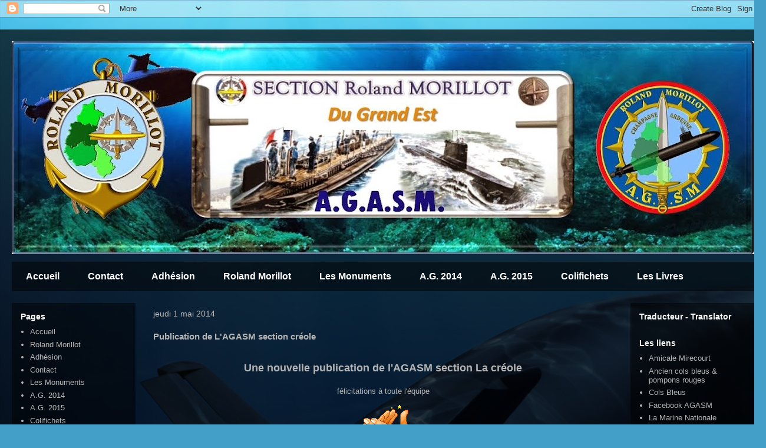

--- FILE ---
content_type: text/html; charset=UTF-8
request_url: http://agasm51.blogspot.com/2014/05/publication-de-lagasm-section-creole.html
body_size: 11954
content:
<!DOCTYPE html>
<html class='v2' dir='ltr' xmlns='http://www.w3.org/1999/xhtml' xmlns:b='http://www.google.com/2005/gml/b' xmlns:data='http://www.google.com/2005/gml/data' xmlns:expr='http://www.google.com/2005/gml/expr'>
<head>
<link href='https://www.blogger.com/static/v1/widgets/335934321-css_bundle_v2.css' rel='stylesheet' type='text/css'/>
<meta content='IE=EmulateIE7' http-equiv='X-UA-Compatible'/>
<meta content='width=1100' name='viewport'/>
<meta content='text/html; charset=UTF-8' http-equiv='Content-Type'/>
<meta content='blogger' name='generator'/>
<link href='http://agasm51.blogspot.com/favicon.ico' rel='icon' type='image/x-icon'/>
<link href='http://agasm51.blogspot.com/2014/05/publication-de-lagasm-section-creole.html' rel='canonical'/>
<link rel="alternate" type="application/atom+xml" title="A.G.A.S.M. Champagne Ardenne Section Roland Morillot - Atom" href="http://agasm51.blogspot.com/feeds/posts/default" />
<link rel="alternate" type="application/rss+xml" title="A.G.A.S.M. Champagne Ardenne Section Roland Morillot - RSS" href="http://agasm51.blogspot.com/feeds/posts/default?alt=rss" />
<link rel="service.post" type="application/atom+xml" title="A.G.A.S.M. Champagne Ardenne Section Roland Morillot - Atom" href="https://www.blogger.com/feeds/2712937485563592182/posts/default" />

<link rel="alternate" type="application/atom+xml" title="A.G.A.S.M. Champagne Ardenne Section Roland Morillot - Atom" href="http://agasm51.blogspot.com/feeds/3065090196174020466/comments/default" />
<!--Can't find substitution for tag [blog.ieCssRetrofitLinks]-->
<link href='https://blogger.googleusercontent.com/img/b/R29vZ2xl/AVvXsEh6sMywJhWVz85iJ5uRBeYydyqpBLmzOsRYQOxf3El7XUAVS0L1tqwhkT-yQstiKUAJ12R9WXky9qaLUzpB5O2phzZbvFFmyuWveKwBf0xuH24qMIcyTyqQfEnZumRyYN1NmaKPpIwmHJaA/s1600/applaudissements.gif' rel='image_src'/>
<meta content='http://agasm51.blogspot.com/2014/05/publication-de-lagasm-section-creole.html' property='og:url'/>
<meta content='Publication de L&#39;AGASM section créole' property='og:title'/>
<meta content='sous-marin, marine, AGASM' property='og:description'/>
<meta content='https://blogger.googleusercontent.com/img/b/R29vZ2xl/AVvXsEh6sMywJhWVz85iJ5uRBeYydyqpBLmzOsRYQOxf3El7XUAVS0L1tqwhkT-yQstiKUAJ12R9WXky9qaLUzpB5O2phzZbvFFmyuWveKwBf0xuH24qMIcyTyqQfEnZumRyYN1NmaKPpIwmHJaA/w1200-h630-p-k-no-nu/applaudissements.gif' property='og:image'/>
<title>A.G.A.S.M. Champagne Ardenne Section Roland Morillot: Publication de L'AGASM section créole</title>
<style id='page-skin-1' type='text/css'><!--
/*
-----------------------------------------------
Blogger Template Style
Name:     Travel
Designer: Sookhee Lee
URL:      www.plyfly.net
----------------------------------------------- */
/* Content
----------------------------------------------- */
body {
font: normal normal 13px 'Trebuchet MS',Trebuchet,sans-serif;
color: #b5b5b5;
background: #449fc8 url(http://4.bp.blogspot.com/-FgmDlNEtqFM/UVP-hzC7PYI/AAAAAAAAAFM/7heIQCETZco/s0/4233.jpg) repeat scroll top left;
}
html body .region-inner {
min-width: 0;
max-width: 100%;
width: auto;
}
a:link {
text-decoration:none;
color: #e67200;
}
a:visited {
text-decoration:none;
color: #864606;
}
a:hover {
text-decoration:underline;
color: #e67200;
}
.content-outer .content-cap-top {
height: 0;
background: transparent none repeat-x scroll top center;
}
.content-outer {
margin: 0 auto;
padding-top: 20px;
}
.content-inner {
background: transparent url(//blogblog.com/1kt/travel/bg_black_70.png) repeat scroll top left;
background-position: left -0;
background-color: transparent;
padding: 20px;
}
.main-inner .date-outer {
margin-bottom: 2em;
}
/* Header
----------------------------------------------- */
.header-inner .Header .titlewrapper,
.header-inner .Header .descriptionwrapper {
padding-left: 10px;
padding-right: 10px;
}
.Header h1 {
font: normal normal 60px 'Trebuchet MS',Trebuchet,sans-serif;
color: #ffffff;
}
.Header h1 a {
color: #ffffff;
}
.Header .description {
color: #b5b5b5;
font-size: 130%;
}
/* Tabs
----------------------------------------------- */
.tabs-inner {
margin: 1em 0 0;
padding: 0;
}
.tabs-inner .section {
margin: 0;
}
.tabs-inner .widget ul {
padding: 0;
background: transparent url(//www.blogblog.com/1kt/travel/bg_black_50.png) repeat scroll top center;
}
.tabs-inner .widget li {
border: none;
}
.tabs-inner .widget li a {
display: inline-block;
padding: 1em 1.5em;
color: #ffffff;
font: normal bold 16px 'Trebuchet MS',Trebuchet,sans-serif;
}
.tabs-inner .widget li.selected a,
.tabs-inner .widget li a:hover {
position: relative;
z-index: 1;
background: transparent url(//www.blogblog.com/1kt/travel/bg_black_50.png) repeat scroll top center;
color: #ffffff;
}
/* Headings
----------------------------------------------- */
h2 {
font: normal bold 14px 'Trebuchet MS',Trebuchet,sans-serif;
color: #ffffff;
}
.main-inner h2.date-header {
font: normal normal 14px 'Trebuchet MS',Trebuchet,sans-serif;
color: #b5b5b5;
}
.footer-inner .widget h2,
.sidebar .widget h2 {
padding-bottom: .5em;
}
/* Main
----------------------------------------------- */
.main-inner {
padding: 20px 0;
}
.main-inner .column-center-inner {
padding: 10px 0;
}
.main-inner .column-center-inner .section {
margin: 0 10px;
}
.main-inner .column-right-inner {
margin-left: 20px;
}
.main-inner .fauxcolumn-right-outer .fauxcolumn-inner {
margin-left: 20px;
background: transparent url(//www.blogblog.com/1kt/travel/bg_black_50.png) repeat scroll top left;
}
.main-inner .column-left-inner {
margin-right: 20px;
}
.main-inner .fauxcolumn-left-outer .fauxcolumn-inner {
margin-right: 20px;
background: transparent url(//www.blogblog.com/1kt/travel/bg_black_50.png) repeat scroll top left;
}
.main-inner .column-left-inner,
.main-inner .column-right-inner {
padding: 15px 0;
}
/* Posts
----------------------------------------------- */
h3.post-title {
margin-top: 20px;
}
h3.post-title a {
font: normal bold 20px 'Trebuchet MS',Trebuchet,sans-serif;
color: #ffffff;
}
h3.post-title a:hover {
text-decoration: underline;
}
.main-inner .column-center-outer {
background: transparent none repeat scroll top left;
_background-image: none;
}
.post-body {
line-height: 1.4;
position: relative;
}
.post-header {
margin: 0 0 1em;
line-height: 1.6;
}
.post-footer {
margin: .5em 0;
line-height: 1.6;
}
#blog-pager {
font-size: 140%;
}
#comments {
background: transparent url(//blogblog.com/1kt/travel/bg_black_50.png) repeat scroll top center;
padding: 15px;
}
#comments .comment-author {
padding-top: 1.5em;
}
#comments h4,
#comments .comment-author a,
#comments .comment-timestamp a {
color: #ffffff;
}
#comments .comment-author:first-child {
padding-top: 0;
border-top: none;
}
.avatar-image-container {
margin: .2em 0 0;
}
/* Comments
----------------------------------------------- */
#comments a {
color: #ffffff;
}
.comments .comments-content .icon.blog-author {
background-repeat: no-repeat;
background-image: url([data-uri]);
}
.comments .comments-content .loadmore a {
border-top: 1px solid #ffffff;
border-bottom: 1px solid #ffffff;
}
.comments .comment-thread.inline-thread {
background: transparent;
}
.comments .continue {
border-top: 2px solid #ffffff;
}
/* Widgets
----------------------------------------------- */
.sidebar .widget {
border-bottom: 2px solid transparent;
padding-bottom: 10px;
margin: 10px 0;
}
.sidebar .widget:first-child {
margin-top: 0;
}
.sidebar .widget:last-child {
border-bottom: none;
margin-bottom: 0;
padding-bottom: 0;
}
.footer-inner .widget,
.sidebar .widget {
font: normal normal 13px 'Trebuchet MS',Trebuchet,sans-serif;
color: #b5b5b5;
}
.sidebar .widget a:link {
color: #b5b5b5;
text-decoration: none;
}
.sidebar .widget a:visited {
color: #864606;
}
.sidebar .widget a:hover {
color: #b5b5b5;
text-decoration: underline;
}
.footer-inner .widget a:link {
color: #e67200;
text-decoration: none;
}
.footer-inner .widget a:visited {
color: #864606;
}
.footer-inner .widget a:hover {
color: #e67200;
text-decoration: underline;
}
.widget .zippy {
color: #ffffff;
}
.footer-inner {
background: transparent none repeat scroll top center;
}
/* Mobile
----------------------------------------------- */
body.mobile  {
background-size: 100% auto;
}
body.mobile .AdSense {
margin: 0 -10px;
}
.mobile .body-fauxcolumn-outer {
background: transparent none repeat scroll top left;
}
.mobile .footer-inner .widget a:link {
color: #b5b5b5;
text-decoration: none;
}
.mobile .footer-inner .widget a:visited {
color: #864606;
}
.mobile-post-outer a {
color: #ffffff;
}
.mobile-link-button {
background-color: #e67200;
}
.mobile-link-button a:link, .mobile-link-button a:visited {
color: #ffffff;
}
.mobile-index-contents {
color: #b5b5b5;
}
.mobile .tabs-inner .PageList .widget-content {
background: transparent url(//www.blogblog.com/1kt/travel/bg_black_50.png) repeat scroll top center;
color: #ffffff;
}
.mobile .tabs-inner .PageList .widget-content .pagelist-arrow {
border-left: 1px solid #ffffff;
}

--></style>
<style id='template-skin-1' type='text/css'><!--
body {
min-width: 1300px;
}
.content-outer, .content-fauxcolumn-outer, .region-inner {
min-width: 1300px;
max-width: 1300px;
_width: 1300px;
}
.main-inner .columns {
padding-left: 230px;
padding-right: 230px;
}
.main-inner .fauxcolumn-center-outer {
left: 230px;
right: 230px;
/* IE6 does not respect left and right together */
_width: expression(this.parentNode.offsetWidth -
parseInt("230px") -
parseInt("230px") + 'px');
}
.main-inner .fauxcolumn-left-outer {
width: 230px;
}
.main-inner .fauxcolumn-right-outer {
width: 230px;
}
.main-inner .column-left-outer {
width: 230px;
right: 100%;
margin-left: -230px;
}
.main-inner .column-right-outer {
width: 230px;
margin-right: -230px;
}
#layout {
min-width: 0;
}
#layout .content-outer {
min-width: 0;
width: 800px;
}
#layout .region-inner {
min-width: 0;
width: auto;
}
--></style>
<link href='https://www.blogger.com/dyn-css/authorization.css?targetBlogID=2712937485563592182&amp;zx=f71f619e-d9e5-46dc-ad0b-edb7e8491179' media='none' onload='if(media!=&#39;all&#39;)media=&#39;all&#39;' rel='stylesheet'/><noscript><link href='https://www.blogger.com/dyn-css/authorization.css?targetBlogID=2712937485563592182&amp;zx=f71f619e-d9e5-46dc-ad0b-edb7e8491179' rel='stylesheet'/></noscript>
<meta name='google-adsense-platform-account' content='ca-host-pub-1556223355139109'/>
<meta name='google-adsense-platform-domain' content='blogspot.com'/>

</head>
<body class='loading variant-studio'>
<div class='navbar section' id='navbar'><div class='widget Navbar' data-version='1' id='Navbar1'><script type="text/javascript">
    function setAttributeOnload(object, attribute, val) {
      if(window.addEventListener) {
        window.addEventListener('load',
          function(){ object[attribute] = val; }, false);
      } else {
        window.attachEvent('onload', function(){ object[attribute] = val; });
      }
    }
  </script>
<div id="navbar-iframe-container"></div>
<script type="text/javascript" src="https://apis.google.com/js/platform.js"></script>
<script type="text/javascript">
      gapi.load("gapi.iframes:gapi.iframes.style.bubble", function() {
        if (gapi.iframes && gapi.iframes.getContext) {
          gapi.iframes.getContext().openChild({
              url: 'https://www.blogger.com/navbar/2712937485563592182?po\x3d3065090196174020466\x26origin\x3dhttp://agasm51.blogspot.com',
              where: document.getElementById("navbar-iframe-container"),
              id: "navbar-iframe"
          });
        }
      });
    </script><script type="text/javascript">
(function() {
var script = document.createElement('script');
script.type = 'text/javascript';
script.src = '//pagead2.googlesyndication.com/pagead/js/google_top_exp.js';
var head = document.getElementsByTagName('head')[0];
if (head) {
head.appendChild(script);
}})();
</script>
</div></div>
<div class='body-fauxcolumns'>
<div class='fauxcolumn-outer body-fauxcolumn-outer'>
<div class='cap-top'>
<div class='cap-left'></div>
<div class='cap-right'></div>
</div>
<div class='fauxborder-left'>
<div class='fauxborder-right'></div>
<div class='fauxcolumn-inner'>
</div>
</div>
<div class='cap-bottom'>
<div class='cap-left'></div>
<div class='cap-right'></div>
</div>
</div>
</div>
<div class='content'>
<div class='content-fauxcolumns'>
<div class='fauxcolumn-outer content-fauxcolumn-outer'>
<div class='cap-top'>
<div class='cap-left'></div>
<div class='cap-right'></div>
</div>
<div class='fauxborder-left'>
<div class='fauxborder-right'></div>
<div class='fauxcolumn-inner'>
</div>
</div>
<div class='cap-bottom'>
<div class='cap-left'></div>
<div class='cap-right'></div>
</div>
</div>
</div>
<div class='content-outer'>
<div class='content-cap-top cap-top'>
<div class='cap-left'></div>
<div class='cap-right'></div>
</div>
<div class='fauxborder-left content-fauxborder-left'>
<div class='fauxborder-right content-fauxborder-right'></div>
<div class='content-inner'>
<header>
<center>
<div class='header-outer'>
<div class='header-cap-top cap-top'>
<div class='cap-left'></div>
<div class='cap-right'></div>
</div>
<div class='fauxborder-left header-fauxborder-left'>
<div class='fauxborder-right header-fauxborder-right'></div>
<div class='region-inner header-inner'>
<div class='header section' id='header'><div class='widget Header' data-version='1' id='Header1'>
<div id='header-inner'>
<a href='http://agasm51.blogspot.com/' style='display: block'>
<img alt='A.G.A.S.M. Champagne Ardenne Section Roland Morillot' height='361px; ' id='Header1_headerimg' src='https://blogger.googleusercontent.com/img/b/R29vZ2xl/AVvXsEhZMUGxCF4XeOisfrHLjTcv8M9rFtmLANyZBVbZEzgrnLsvTBOQyH7cxZshTIHTMc8D5jZ1M9y0z-_CyZ6cCkiEc61yOvLl6Z-hgqJq_D__V17OUjFG6Zp39RuRXPpSVPTMeYFBJaIdNWSb/s1260/banniere+3.jpg' style='display: block' width='1260px; '/>
</a>
</div>
</div></div>
</div>
</div>
<div class='header-cap-bottom cap-bottom'>
<div class='cap-left'></div>
<div class='cap-right'></div>
</div>
</div>
</center>
</header>
<div class='tabs-outer'>
<div class='tabs-cap-top cap-top'>
<div class='cap-left'></div>
<div class='cap-right'></div>
</div>
<div class='fauxborder-left tabs-fauxborder-left'>
<div class='fauxborder-right tabs-fauxborder-right'></div>
<div class='region-inner tabs-inner'>
<div class='tabs section' id='crosscol'><div class='widget PageList' data-version='1' id='PageList1'>
<h2>Pages</h2>
<div class='widget-content'>
<ul>
<li>
<a href='http://agasm51.blogspot.com/'>Accueil</a>
</li>
<li>
<a href='http://agasm51.blogspot.com/p/contact.html'>Contact</a>
</li>
<li>
<a href='http://agasm51.blogspot.com/p/cotisation.html'>Adhésion</a>
</li>
<li>
<a href='http://agasm51.blogspot.com/p/roland-morillot.html'>Roland Morillot</a>
</li>
<li>
<a href='http://agasm51.blogspot.com/p/les-monuments.html'>Les Monuments</a>
</li>
<li>
<a href='http://agasm51.blogspot.com/p/ag.html'>A.G. 2014</a>
</li>
<li>
<a href='http://agasm51.blogspot.com/p/ag-2015.html'>A.G. 2015</a>
</li>
<li>
<a href='http://agasm51.blogspot.com/p/colifichets.html'>Colifichets</a>
</li>
<li>
<a href='http://agasm51.blogspot.com/p/livres.html'>Les Livres</a>
</li>
</ul>
<div class='clear'></div>
</div>
</div></div>
<div class='tabs no-items section' id='crosscol-overflow'></div>
</div>
</div>
<div class='tabs-cap-bottom cap-bottom'>
<div class='cap-left'></div>
<div class='cap-right'></div>
</div>
</div>
<div class='main-outer'>
<div class='main-cap-top cap-top'>
<div class='cap-left'></div>
<div class='cap-right'></div>
</div>
<div class='fauxborder-left main-fauxborder-left'>
<div class='fauxborder-right main-fauxborder-right'></div>
<div class='region-inner main-inner'>
<div class='columns fauxcolumns'>
<div class='fauxcolumn-outer fauxcolumn-center-outer'>
<div class='cap-top'>
<div class='cap-left'></div>
<div class='cap-right'></div>
</div>
<div class='fauxborder-left'>
<div class='fauxborder-right'></div>
<div class='fauxcolumn-inner'>
</div>
</div>
<div class='cap-bottom'>
<div class='cap-left'></div>
<div class='cap-right'></div>
</div>
</div>
<div class='fauxcolumn-outer fauxcolumn-left-outer'>
<div class='cap-top'>
<div class='cap-left'></div>
<div class='cap-right'></div>
</div>
<div class='fauxborder-left'>
<div class='fauxborder-right'></div>
<div class='fauxcolumn-inner'>
</div>
</div>
<div class='cap-bottom'>
<div class='cap-left'></div>
<div class='cap-right'></div>
</div>
</div>
<div class='fauxcolumn-outer fauxcolumn-right-outer'>
<div class='cap-top'>
<div class='cap-left'></div>
<div class='cap-right'></div>
</div>
<div class='fauxborder-left'>
<div class='fauxborder-right'></div>
<div class='fauxcolumn-inner'>
</div>
</div>
<div class='cap-bottom'>
<div class='cap-left'></div>
<div class='cap-right'></div>
</div>
</div>
<!-- corrects IE6 width calculation -->
<div class='columns-inner'>
<div class='column-center-outer'>
<div class='column-center-inner'>
<div class='main section' id='main'><div class='widget Blog' data-version='1' id='Blog1'>
<div class='blog-posts hfeed'>

          <div class="date-outer">
        
<h2 class='date-header'><span>jeudi 1 mai 2014</span></h2>

          <div class="date-posts">
        
<div class='post-outer'>
<div class='post hentry' itemprop='blogPost' itemscope='itemscope' itemtype='http://schema.org/BlogPosting'>
<meta content='https://blogger.googleusercontent.com/img/b/R29vZ2xl/AVvXsEh6sMywJhWVz85iJ5uRBeYydyqpBLmzOsRYQOxf3El7XUAVS0L1tqwhkT-yQstiKUAJ12R9WXky9qaLUzpB5O2phzZbvFFmyuWveKwBf0xuH24qMIcyTyqQfEnZumRyYN1NmaKPpIwmHJaA/s1600/applaudissements.gif' itemprop='image_url'/>
<meta content='2712937485563592182' itemprop='blogId'/>
<meta content='3065090196174020466' itemprop='postId'/>
<a name='3065090196174020466'></a>
<h3 class='post-title entry-title' itemprop='name'>
Publication de L'AGASM section créole
</h3>
<div class='post-header'>
<div class='post-header-line-1'></div>
</div>
<div class='post-body entry-content' id='post-body-3065090196174020466' itemprop='description articleBody'>
<br />
<div style="text-align: center;">
<b><span style="font-size: large;">Une nouvelle publication de l'AGASM section La créole</span></b></div>
<div style="text-align: center;">
<br /></div>
<div style="text-align: center;">
félicitations à toute l'équipe<br />
<div class="separator" style="clear: both; text-align: center;">
<a href="https://blogger.googleusercontent.com/img/b/R29vZ2xl/AVvXsEh6sMywJhWVz85iJ5uRBeYydyqpBLmzOsRYQOxf3El7XUAVS0L1tqwhkT-yQstiKUAJ12R9WXky9qaLUzpB5O2phzZbvFFmyuWveKwBf0xuH24qMIcyTyqQfEnZumRyYN1NmaKPpIwmHJaA/s1600/applaudissements.gif" imageanchor="1" style="margin-left: 1em; margin-right: 1em;"><img border="0" src="https://blogger.googleusercontent.com/img/b/R29vZ2xl/AVvXsEh6sMywJhWVz85iJ5uRBeYydyqpBLmzOsRYQOxf3El7XUAVS0L1tqwhkT-yQstiKUAJ12R9WXky9qaLUzpB5O2phzZbvFFmyuWveKwBf0xuH24qMIcyTyqQfEnZumRyYN1NmaKPpIwmHJaA/s1600/applaudissements.gif" /></a></div>
<br /></div>
<br />
<div class="separator" style="clear: both; text-align: center;">
<a href="https://drive.google.com/file/d/0BydoUDIhcpKNUTZxWGQwVmR6Q3M/edit?usp=sharing"><img border="0" height="227" src="https://blogger.googleusercontent.com/img/b/R29vZ2xl/AVvXsEjRj2I4xEWEdw23-wKDsknI_fv0UbYxEbED4d4Pufv-rPdgCruJeE6RJKKtTUhfEZI9tHtCrmjAxzvtG2b8fRKmI2Rjn4PP7gTBZmp65zK6_Z2knKxEpPfSTziqfXuG5_zX0BQ9vsKKXHaG/s1600/Cr%C3%A9ole.jpg" width="320" /></a></div>
<div class="separator" style="clear: both; text-align: center;">
<br /></div>
<div class="separator" style="clear: both; text-align: center;">
cliquez sur l'image pour accéder au contenu</div>
<div class="separator" style="clear: both; text-align: center;">
et bonne lecture&nbsp;</div>
<br />
<div style='clear: both;'></div>
</div>
<div class='post-footer'>
<div class='post-footer-line post-footer-line-1'><span class='post-author vcard'>
Publié par
<span class='fn' itemprop='author' itemscope='itemscope' itemtype='http://schema.org/Person'>
<meta content='https://www.blogger.com/profile/05827988649927914910' itemprop='url'/>
<a href='https://www.blogger.com/profile/05827988649927914910' rel='author' title='author profile'>
<span itemprop='name'>Unknown</span>
</a>
</span>
</span>
<span class='post-timestamp'>
à
<meta content='http://agasm51.blogspot.com/2014/05/publication-de-lagasm-section-creole.html' itemprop='url'/>
<a class='timestamp-link' href='http://agasm51.blogspot.com/2014/05/publication-de-lagasm-section-creole.html' rel='bookmark' title='permanent link'><abbr class='published' itemprop='datePublished' title='2014-05-01T13:33:00+02:00'>5/01/2014 01:33:00 PM</abbr></a>
</span>
<span class='post-comment-link'>
</span>
<span class='post-icons'>
<span class='item-control blog-admin pid-993816524'>
<a href='https://www.blogger.com/post-edit.g?blogID=2712937485563592182&postID=3065090196174020466&from=pencil' title='Modifier l&#39;article'>
<img alt='' class='icon-action' height='18' src='https://resources.blogblog.com/img/icon18_edit_allbkg.gif' width='18'/>
</a>
</span>
</span>
<div class='post-share-buttons goog-inline-block'>
<a class='goog-inline-block share-button sb-email' href='https://www.blogger.com/share-post.g?blogID=2712937485563592182&postID=3065090196174020466&target=email' target='_blank' title='Envoyer par e-mail'><span class='share-button-link-text'>Envoyer par e-mail</span></a><a class='goog-inline-block share-button sb-blog' href='https://www.blogger.com/share-post.g?blogID=2712937485563592182&postID=3065090196174020466&target=blog' onclick='window.open(this.href, "_blank", "height=270,width=475"); return false;' target='_blank' title='BlogThis!'><span class='share-button-link-text'>BlogThis!</span></a><a class='goog-inline-block share-button sb-twitter' href='https://www.blogger.com/share-post.g?blogID=2712937485563592182&postID=3065090196174020466&target=twitter' target='_blank' title='Partager sur X'><span class='share-button-link-text'>Partager sur X</span></a><a class='goog-inline-block share-button sb-facebook' href='https://www.blogger.com/share-post.g?blogID=2712937485563592182&postID=3065090196174020466&target=facebook' onclick='window.open(this.href, "_blank", "height=430,width=640"); return false;' target='_blank' title='Partager sur Facebook'><span class='share-button-link-text'>Partager sur Facebook</span></a><a class='goog-inline-block share-button sb-pinterest' href='https://www.blogger.com/share-post.g?blogID=2712937485563592182&postID=3065090196174020466&target=pinterest' target='_blank' title='Partager sur Pinterest'><span class='share-button-link-text'>Partager sur Pinterest</span></a>
</div>
</div>
<div class='post-footer-line post-footer-line-2'><span class='post-labels'>
</span>
</div>
<div class='post-footer-line post-footer-line-3'><span class='post-location'>
</span>
</div>
</div>
</div>
<div class='comments' id='comments'>
<a name='comments'></a>
<h4>Aucun commentaire:</h4>
<div id='Blog1_comments-block-wrapper'>
<dl class='avatar-comment-indent' id='comments-block'>
</dl>
</div>
<p class='comment-footer'>
<div class='comment-form'>
<a name='comment-form'></a>
<h4 id='comment-post-message'>Enregistrer un commentaire</h4>
<p>
</p>
<a href='https://www.blogger.com/comment/frame/2712937485563592182?po=3065090196174020466&hl=fr&saa=85391&origin=http://agasm51.blogspot.com' id='comment-editor-src'></a>
<iframe allowtransparency='true' class='blogger-iframe-colorize blogger-comment-from-post' frameborder='0' height='410px' id='comment-editor' name='comment-editor' src='' width='100%'></iframe>
<script src='https://www.blogger.com/static/v1/jsbin/2830521187-comment_from_post_iframe.js' type='text/javascript'></script>
<script type='text/javascript'>
      BLOG_CMT_createIframe('https://www.blogger.com/rpc_relay.html');
    </script>
</div>
</p>
</div>
</div>

        </div></div>
      
</div>
<div class='blog-pager' id='blog-pager'>
<span id='blog-pager-newer-link'>
<a class='blog-pager-newer-link' href='http://agasm51.blogspot.com/2014/05/passation-de-commandement.html' id='Blog1_blog-pager-newer-link' title='Article plus récent'>Article plus récent</a>
</span>
<span id='blog-pager-older-link'>
<a class='blog-pager-older-link' href='http://agasm51.blogspot.com/2014/04/un-nouveau-site-en-haute-marne-langres.html' id='Blog1_blog-pager-older-link' title='Article plus ancien'>Article plus ancien</a>
</span>
<a class='home-link' href='http://agasm51.blogspot.com/'>Accueil</a>
</div>
<div class='clear'></div>
<div class='post-feeds'>
<div class='feed-links'>
Inscription à :
<a class='feed-link' href='http://agasm51.blogspot.com/feeds/3065090196174020466/comments/default' target='_blank' type='application/atom+xml'>Publier les commentaires (Atom)</a>
</div>
</div>
</div></div>
</div>
</div>
<div class='column-left-outer'>
<div class='column-left-inner'>
<aside>
<div class='sidebar section' id='sidebar-left-1'><div class='widget PageList' data-version='1' id='PageList2'>
<h2>Pages</h2>
<div class='widget-content'>
<ul>
<li>
<a href='http://agasm51.blogspot.com/'>Accueil</a>
</li>
<li>
<a href='http://agasm51.blogspot.com/p/roland-morillot.html'>Roland Morillot</a>
</li>
<li>
<a href='http://agasm51.blogspot.com/p/cotisation.html'>Adhésion</a>
</li>
<li>
<a href='http://agasm51.blogspot.com/p/contact.html'>Contact</a>
</li>
<li>
<a href='http://agasm51.blogspot.com/p/les-monuments.html'>Les Monuments</a>
</li>
<li>
<a href='http://agasm51.blogspot.com/p/ag.html'>A.G. 2014</a>
</li>
<li>
<a href='http://agasm51.blogspot.com/p/ag-2015.html'>A.G. 2015</a>
</li>
<li>
<a href='http://agasm51.blogspot.com/p/colifichets.html'>Colifichets</a>
</li>
<li>
<a href='http://agasm51.blogspot.com/p/livres.html'>Les Livres</a>
</li>
</ul>
<div class='clear'></div>
</div>
</div><div class='widget Followers' data-version='1' id='Followers1'>
<h2 class='title'>Membres</h2>
<div class='widget-content'>
<div id='Followers1-wrapper'>
<div style='margin-right:2px;'>
<div><script type="text/javascript" src="https://apis.google.com/js/platform.js"></script>
<div id="followers-iframe-container"></div>
<script type="text/javascript">
    window.followersIframe = null;
    function followersIframeOpen(url) {
      gapi.load("gapi.iframes", function() {
        if (gapi.iframes && gapi.iframes.getContext) {
          window.followersIframe = gapi.iframes.getContext().openChild({
            url: url,
            where: document.getElementById("followers-iframe-container"),
            messageHandlersFilter: gapi.iframes.CROSS_ORIGIN_IFRAMES_FILTER,
            messageHandlers: {
              '_ready': function(obj) {
                window.followersIframe.getIframeEl().height = obj.height;
              },
              'reset': function() {
                window.followersIframe.close();
                followersIframeOpen("https://www.blogger.com/followers/frame/2712937485563592182?colors\x3dCgt0cmFuc3BhcmVudBILdHJhbnNwYXJlbnQaByNiNWI1YjUiByNlNjcyMDAqC3RyYW5zcGFyZW50MgcjZmZmZmZmOgcjYjViNWI1QgcjZTY3MjAwSgcjZmZmZmZmUgcjZTY3MjAwWgt0cmFuc3BhcmVudA%3D%3D\x26pageSize\x3d21\x26hl\x3dfr\x26origin\x3dhttp://agasm51.blogspot.com");
              },
              'open': function(url) {
                window.followersIframe.close();
                followersIframeOpen(url);
              }
            }
          });
        }
      });
    }
    followersIframeOpen("https://www.blogger.com/followers/frame/2712937485563592182?colors\x3dCgt0cmFuc3BhcmVudBILdHJhbnNwYXJlbnQaByNiNWI1YjUiByNlNjcyMDAqC3RyYW5zcGFyZW50MgcjZmZmZmZmOgcjYjViNWI1QgcjZTY3MjAwSgcjZmZmZmZmUgcjZTY3MjAwWgt0cmFuc3BhcmVudA%3D%3D\x26pageSize\x3d21\x26hl\x3dfr\x26origin\x3dhttp://agasm51.blogspot.com");
  </script></div>
</div>
</div>
<div class='clear'></div>
</div>
</div><div class='widget HTML' data-version='1' id='HTML1'>
<h2 class='title'>animation sonar</h2>
<div class='widget-content'>
<object width="180" height="150"><param name="movie" value="http://www.youtube.com/v/Ky1c_pF5qoc?version=3&amp;hl=fr_FR" /><param name="allowFullScreen" value="true" /><param name="allowscriptaccess" value="always" /><embed src="http://www.youtube.com/v/Ky1c_pF5qoc?version=3&amp;hl=fr_FR" type="application/x-shockwave-flash" width="180" height="150" allowscriptaccess="always" allowfullscreen="true"></embed></object>
</div>
<div class='clear'></div>
</div><div class='widget HTML' data-version='1' id='HTML4'>
<div class='widget-content'>
<center><script type="text/javascript" src="http://ja.revolvermaps.com/2/1.js?i=0w1ekh7v10c&amp;s=186&amp;m=7&amp;v=false&amp;r=false&amp;b=000000&amp;n=false&amp;c=ff0000" async="async"></script></center>
</div>
<div class='clear'></div>
</div><div class='widget TextList' data-version='1' id='TextList1'>
<h2>Les Livres</h2>
<div class='widget-content'>
<ul>
<li>encyclopédie des sous-marins français</li>
</ul>
<div class='clear'></div>
</div>
</div></div>
</aside>
</div>
</div>
<div class='column-right-outer'>
<div class='column-right-inner'>
<aside>
<div class='sidebar section' id='sidebar-right-1'><div class='widget Translate' data-version='1' id='Translate1'>
<h2 class='title'>Traducteur - Translator</h2>
<div id='google_translate_element'></div>
<script>
    function googleTranslateElementInit() {
      new google.translate.TranslateElement({
        pageLanguage: 'fr',
        autoDisplay: 'true',
        layout: google.translate.TranslateElement.InlineLayout.VERTICAL
      }, 'google_translate_element');
    }
  </script>
<script src='//translate.google.com/translate_a/element.js?cb=googleTranslateElementInit'></script>
<div class='clear'></div>
</div><div class='widget LinkList' data-version='1' id='LinkList1'>
<h2>Les liens</h2>
<div class='widget-content'>
<ul>
<li><a href='http://www.anciens-marins-mirecourt.fr/'>Amicale Mirecourt</a></li>
<li><a href='http://www.anciens-cols-bleus.net/t4704p60-agasm-le-havre-section-espadon'>Ancien cols bleus & pompons rouges</a></li>
<li><a href='http://www.colsbleus.fr/'>Cols Bleus</a></li>
<li><a href='https://www.facebook.com/agasmofficiel'>Facebook AGASM</a></li>
<li><a href='http://www.etremarin.fr/?gclid=CLTd-46PnbYCFUbKtAod9TsA6Q'>La Marine Nationale</a></li>
<li><a href='http://www.agasm.fr/#ae-image-1'>Le site de l'AGASM Nationale</a></li>
<li><a href='http://www.sous-marin-marsouin.com/'>Marsouinade Atlantique</a></li>
<li><a href='http://sous-marins613.blogspot.fr/'>S 613 ex U2518</a></li>
<li><a href='http://zone.sousmarins.free.fr/Les%20mats%20des%20sous-marins.htm'>Techniques</a></li>
</ul>
<div class='clear'></div>
</div>
</div><div class='widget LinkList' data-version='1' id='LinkList3'>
<h2>Culturel</h2>
<div class='widget-content'>
<ul>
<li><a href='http://chemindeleau.com'>Chemin de l'eau</a></li>
<li><a href='http://remp-arts.net'>Remp'Arts</a></li>
</ul>
<div class='clear'></div>
</div>
</div><div class='widget Label' data-version='1' id='Label1'>
<h2>Libellés</h2>
<div class='widget-content cloud-label-widget-content'>
<span class='label-size label-size-2'>
<a dir='ltr' href='http://agasm51.blogspot.com/search/label/Information'>Information</a>
<span class='label-count' dir='ltr'>(2)</span>
</span>
<span class='label-size label-size-2'>
<a dir='ltr' href='http://agasm51.blogspot.com/search/label/Les%20programmes'>Les programmes</a>
<span class='label-count' dir='ltr'>(2)</span>
</span>
<div class='clear'></div>
</div>
</div><div class='widget LinkList' data-version='1' id='LinkList2'>
<h2>Les Dossiers</h2>
<div class='widget-content'>
<ul>
<li><a href='https://docs.google.com/file/d/0BzwtzoCcP8hkc3Z1UGxHazFUU2M/edit?usp=sharing'>Tous unis</a></li>
</ul>
<div class='clear'></div>
</div>
</div><div class='widget Image' data-version='1' id='Image2'>
<h2>Nos armes</h2>
<div class='widget-content'>
<img alt='Nos armes' height='177' id='Image2_img' src='https://blogger.googleusercontent.com/img/b/R29vZ2xl/AVvXsEhZbZFCtI9XVsHZUCsKj7-8yHXmSY1yRJK4OjJUhGEzHmGxOrYjheahrDs4nr291vtUt7a_uNX5ZjbtRogkXNBM2_SDvNhS7RsD9DxjjhGe_l5Xd5KpqBVUa95vMqEb91FN8VYeA380tQXv/s1600/agasm_10.gif' width='180'/>
<br/>
</div>
<div class='clear'></div>
</div><div class='widget BlogArchive' data-version='1' id='BlogArchive1'>
<h2>Archives du blog</h2>
<div class='widget-content'>
<div id='ArchiveList'>
<div id='BlogArchive1_ArchiveList'>
<ul class='hierarchy'>
<li class='archivedate collapsed'>
<a class='toggle' href='javascript:void(0)'>
<span class='zippy'>

        &#9658;&#160;
      
</span>
</a>
<a class='post-count-link' href='http://agasm51.blogspot.com/2015/'>
2015
</a>
<span class='post-count' dir='ltr'>(3)</span>
<ul class='hierarchy'>
<li class='archivedate collapsed'>
<a class='toggle' href='javascript:void(0)'>
<span class='zippy'>

        &#9658;&#160;
      
</span>
</a>
<a class='post-count-link' href='http://agasm51.blogspot.com/2015/10/'>
octobre
</a>
<span class='post-count' dir='ltr'>(1)</span>
</li>
</ul>
<ul class='hierarchy'>
<li class='archivedate collapsed'>
<a class='toggle' href='javascript:void(0)'>
<span class='zippy'>

        &#9658;&#160;
      
</span>
</a>
<a class='post-count-link' href='http://agasm51.blogspot.com/2015/05/'>
mai
</a>
<span class='post-count' dir='ltr'>(1)</span>
</li>
</ul>
<ul class='hierarchy'>
<li class='archivedate collapsed'>
<a class='toggle' href='javascript:void(0)'>
<span class='zippy'>

        &#9658;&#160;
      
</span>
</a>
<a class='post-count-link' href='http://agasm51.blogspot.com/2015/04/'>
avril
</a>
<span class='post-count' dir='ltr'>(1)</span>
</li>
</ul>
</li>
</ul>
<ul class='hierarchy'>
<li class='archivedate expanded'>
<a class='toggle' href='javascript:void(0)'>
<span class='zippy toggle-open'>

        &#9660;&#160;
      
</span>
</a>
<a class='post-count-link' href='http://agasm51.blogspot.com/2014/'>
2014
</a>
<span class='post-count' dir='ltr'>(8)</span>
<ul class='hierarchy'>
<li class='archivedate collapsed'>
<a class='toggle' href='javascript:void(0)'>
<span class='zippy'>

        &#9658;&#160;
      
</span>
</a>
<a class='post-count-link' href='http://agasm51.blogspot.com/2014/09/'>
septembre
</a>
<span class='post-count' dir='ltr'>(1)</span>
</li>
</ul>
<ul class='hierarchy'>
<li class='archivedate collapsed'>
<a class='toggle' href='javascript:void(0)'>
<span class='zippy'>

        &#9658;&#160;
      
</span>
</a>
<a class='post-count-link' href='http://agasm51.blogspot.com/2014/08/'>
août
</a>
<span class='post-count' dir='ltr'>(1)</span>
</li>
</ul>
<ul class='hierarchy'>
<li class='archivedate expanded'>
<a class='toggle' href='javascript:void(0)'>
<span class='zippy toggle-open'>

        &#9660;&#160;
      
</span>
</a>
<a class='post-count-link' href='http://agasm51.blogspot.com/2014/05/'>
mai
</a>
<span class='post-count' dir='ltr'>(4)</span>
<ul class='posts'>
<li><a href='http://agasm51.blogspot.com/2014/05/nouveau-sous-marin-russe-en-phase-de.html'>Nouveau sous-marin Russe en phase de tests</a></li>
<li><a href='http://agasm51.blogspot.com/2014/05/un-article-bien-fait-par-henry-denis.html'>Un article bien fait par Henry Denis</a></li>
<li><a href='http://agasm51.blogspot.com/2014/05/passation-de-commandement.html'>Passation de commandement</a></li>
<li><a href='http://agasm51.blogspot.com/2014/05/publication-de-lagasm-section-creole.html'>Publication de L&#39;AGASM section créole</a></li>
</ul>
</li>
</ul>
<ul class='hierarchy'>
<li class='archivedate collapsed'>
<a class='toggle' href='javascript:void(0)'>
<span class='zippy'>

        &#9658;&#160;
      
</span>
</a>
<a class='post-count-link' href='http://agasm51.blogspot.com/2014/04/'>
avril
</a>
<span class='post-count' dir='ltr'>(1)</span>
</li>
</ul>
<ul class='hierarchy'>
<li class='archivedate collapsed'>
<a class='toggle' href='javascript:void(0)'>
<span class='zippy'>

        &#9658;&#160;
      
</span>
</a>
<a class='post-count-link' href='http://agasm51.blogspot.com/2014/01/'>
janvier
</a>
<span class='post-count' dir='ltr'>(1)</span>
</li>
</ul>
</li>
</ul>
<ul class='hierarchy'>
<li class='archivedate collapsed'>
<a class='toggle' href='javascript:void(0)'>
<span class='zippy'>

        &#9658;&#160;
      
</span>
</a>
<a class='post-count-link' href='http://agasm51.blogspot.com/2013/'>
2013
</a>
<span class='post-count' dir='ltr'>(7)</span>
<ul class='hierarchy'>
<li class='archivedate collapsed'>
<a class='toggle' href='javascript:void(0)'>
<span class='zippy'>

        &#9658;&#160;
      
</span>
</a>
<a class='post-count-link' href='http://agasm51.blogspot.com/2013/12/'>
décembre
</a>
<span class='post-count' dir='ltr'>(1)</span>
</li>
</ul>
<ul class='hierarchy'>
<li class='archivedate collapsed'>
<a class='toggle' href='javascript:void(0)'>
<span class='zippy'>

        &#9658;&#160;
      
</span>
</a>
<a class='post-count-link' href='http://agasm51.blogspot.com/2013/09/'>
septembre
</a>
<span class='post-count' dir='ltr'>(1)</span>
</li>
</ul>
<ul class='hierarchy'>
<li class='archivedate collapsed'>
<a class='toggle' href='javascript:void(0)'>
<span class='zippy'>

        &#9658;&#160;
      
</span>
</a>
<a class='post-count-link' href='http://agasm51.blogspot.com/2013/05/'>
mai
</a>
<span class='post-count' dir='ltr'>(1)</span>
</li>
</ul>
<ul class='hierarchy'>
<li class='archivedate collapsed'>
<a class='toggle' href='javascript:void(0)'>
<span class='zippy'>

        &#9658;&#160;
      
</span>
</a>
<a class='post-count-link' href='http://agasm51.blogspot.com/2013/04/'>
avril
</a>
<span class='post-count' dir='ltr'>(2)</span>
</li>
</ul>
<ul class='hierarchy'>
<li class='archivedate collapsed'>
<a class='toggle' href='javascript:void(0)'>
<span class='zippy'>

        &#9658;&#160;
      
</span>
</a>
<a class='post-count-link' href='http://agasm51.blogspot.com/2013/03/'>
mars
</a>
<span class='post-count' dir='ltr'>(2)</span>
</li>
</ul>
</li>
</ul>
</div>
</div>
<div class='clear'></div>
</div>
</div><div class='widget BlogSearch' data-version='1' id='BlogSearch1'>
<h2 class='title'>Rechercher dans ce blog</h2>
<div class='widget-content'>
<div id='BlogSearch1_form'>
<form action='http://agasm51.blogspot.com/search' class='gsc-search-box' target='_top'>
<table cellpadding='0' cellspacing='0' class='gsc-search-box'>
<tbody>
<tr>
<td class='gsc-input'>
<input autocomplete='off' class='gsc-input' name='q' size='10' title='search' type='text' value=''/>
</td>
<td class='gsc-search-button'>
<input class='gsc-search-button' title='search' type='submit' value='Rechercher'/>
</td>
</tr>
</tbody>
</table>
</form>
</div>
</div>
<div class='clear'></div>
</div><div class='widget Subscribe' data-version='1' id='Subscribe1'>
<div style='white-space:nowrap'>
<h2 class='title'>S&#8217;abonner à</h2>
<div class='widget-content'>
<div class='subscribe-wrapper subscribe-type-POST'>
<div class='subscribe expanded subscribe-type-POST' id='SW_READER_LIST_Subscribe1POST' style='display:none;'>
<div class='top'>
<span class='inner' onclick='return(_SW_toggleReaderList(event, "Subscribe1POST"));'>
<img class='subscribe-dropdown-arrow' src='https://resources.blogblog.com/img/widgets/arrow_dropdown.gif'/>
<img align='absmiddle' alt='' border='0' class='feed-icon' src='https://resources.blogblog.com/img/icon_feed12.png'/>
Articles
</span>
<div class='feed-reader-links'>
<a class='feed-reader-link' href='https://www.netvibes.com/subscribe.php?url=http%3A%2F%2Fagasm51.blogspot.com%2Ffeeds%2Fposts%2Fdefault' target='_blank'>
<img src='https://resources.blogblog.com/img/widgets/subscribe-netvibes.png'/>
</a>
<a class='feed-reader-link' href='https://add.my.yahoo.com/content?url=http%3A%2F%2Fagasm51.blogspot.com%2Ffeeds%2Fposts%2Fdefault' target='_blank'>
<img src='https://resources.blogblog.com/img/widgets/subscribe-yahoo.png'/>
</a>
<a class='feed-reader-link' href='http://agasm51.blogspot.com/feeds/posts/default' target='_blank'>
<img align='absmiddle' class='feed-icon' src='https://resources.blogblog.com/img/icon_feed12.png'/>
                  Atom
                </a>
</div>
</div>
<div class='bottom'></div>
</div>
<div class='subscribe' id='SW_READER_LIST_CLOSED_Subscribe1POST' onclick='return(_SW_toggleReaderList(event, "Subscribe1POST"));'>
<div class='top'>
<span class='inner'>
<img class='subscribe-dropdown-arrow' src='https://resources.blogblog.com/img/widgets/arrow_dropdown.gif'/>
<span onclick='return(_SW_toggleReaderList(event, "Subscribe1POST"));'>
<img align='absmiddle' alt='' border='0' class='feed-icon' src='https://resources.blogblog.com/img/icon_feed12.png'/>
Articles
</span>
</span>
</div>
<div class='bottom'></div>
</div>
</div>
<div class='subscribe-wrapper subscribe-type-PER_POST'>
<div class='subscribe expanded subscribe-type-PER_POST' id='SW_READER_LIST_Subscribe1PER_POST' style='display:none;'>
<div class='top'>
<span class='inner' onclick='return(_SW_toggleReaderList(event, "Subscribe1PER_POST"));'>
<img class='subscribe-dropdown-arrow' src='https://resources.blogblog.com/img/widgets/arrow_dropdown.gif'/>
<img align='absmiddle' alt='' border='0' class='feed-icon' src='https://resources.blogblog.com/img/icon_feed12.png'/>
Commentaires
</span>
<div class='feed-reader-links'>
<a class='feed-reader-link' href='https://www.netvibes.com/subscribe.php?url=http%3A%2F%2Fagasm51.blogspot.com%2Ffeeds%2F3065090196174020466%2Fcomments%2Fdefault' target='_blank'>
<img src='https://resources.blogblog.com/img/widgets/subscribe-netvibes.png'/>
</a>
<a class='feed-reader-link' href='https://add.my.yahoo.com/content?url=http%3A%2F%2Fagasm51.blogspot.com%2Ffeeds%2F3065090196174020466%2Fcomments%2Fdefault' target='_blank'>
<img src='https://resources.blogblog.com/img/widgets/subscribe-yahoo.png'/>
</a>
<a class='feed-reader-link' href='http://agasm51.blogspot.com/feeds/3065090196174020466/comments/default' target='_blank'>
<img align='absmiddle' class='feed-icon' src='https://resources.blogblog.com/img/icon_feed12.png'/>
                  Atom
                </a>
</div>
</div>
<div class='bottom'></div>
</div>
<div class='subscribe' id='SW_READER_LIST_CLOSED_Subscribe1PER_POST' onclick='return(_SW_toggleReaderList(event, "Subscribe1PER_POST"));'>
<div class='top'>
<span class='inner'>
<img class='subscribe-dropdown-arrow' src='https://resources.blogblog.com/img/widgets/arrow_dropdown.gif'/>
<span onclick='return(_SW_toggleReaderList(event, "Subscribe1PER_POST"));'>
<img align='absmiddle' alt='' border='0' class='feed-icon' src='https://resources.blogblog.com/img/icon_feed12.png'/>
Commentaires
</span>
</span>
</div>
<div class='bottom'></div>
</div>
</div>
<div style='clear:both'></div>
</div>
</div>
<div class='clear'></div>
</div><div class='widget Profile' data-version='1' id='Profile1'>
<h2>Contributeurs</h2>
<div class='widget-content'>
<ul>
<li><a class='profile-name-link g-profile' href='https://www.blogger.com/profile/02574243899322725940' style='background-image: url(//www.blogger.com/img/logo-16.png);'>Jacky Béon</a></li>
<li><a class='profile-name-link g-profile' href='https://www.blogger.com/profile/05827988649927914910' style='background-image: url(//www.blogger.com/img/logo-16.png);'>Unknown</a></li>
</ul>
<div class='clear'></div>
</div>
</div></div>
</aside>
</div>
</div>
</div>
<div style='clear: both'></div>
<!-- columns -->
</div>
<!-- main -->
</div>
</div>
<div class='main-cap-bottom cap-bottom'>
<div class='cap-left'></div>
<div class='cap-right'></div>
</div>
</div>
<footer>
<div class='footer-outer'>
<div class='footer-cap-top cap-top'>
<div class='cap-left'></div>
<div class='cap-right'></div>
</div>
<div class='fauxborder-left footer-fauxborder-left'>
<div class='fauxborder-right footer-fauxborder-right'></div>
<div class='region-inner footer-inner'>
<div class='foot no-items section' id='footer-1'></div>
<table border='0' cellpadding='0' cellspacing='0' class='section-columns columns-2'>
<tbody>
<tr>
<td class='first columns-cell'>
<div class='foot no-items section' id='footer-2-1'></div>
</td>
<td class='columns-cell'>
<div class='foot no-items section' id='footer-2-2'></div>
</td>
</tr>
</tbody>
</table>
<!-- outside of the include in order to lock Attribution widget -->
<div class='foot section' id='footer-3'><div class='widget Attribution' data-version='1' id='Attribution1'>
<div class='widget-content' style='text-align: center;'>
Jacky Beon pour l'AGASM. Thème Voyages. Fourni par <a href='https://www.blogger.com' target='_blank'>Blogger</a>.
</div>
<div class='clear'></div>
</div></div>
</div>
</div>
<div class='footer-cap-bottom cap-bottom'>
<div class='cap-left'></div>
<div class='cap-right'></div>
</div>
</div>
</footer>
<!-- content -->
</div>
</div>
<div class='content-cap-bottom cap-bottom'>
<div class='cap-left'></div>
<div class='cap-right'></div>
</div>
</div>
</div>
<script type='text/javascript'>
    window.setTimeout(function() {
        document.body.className = document.body.className.replace('loading', '');
      }, 10);
  </script>

<script type="text/javascript" src="https://www.blogger.com/static/v1/widgets/2028843038-widgets.js"></script>
<script type='text/javascript'>
window['__wavt'] = 'AOuZoY4k4UwvC-BPd0RHsW64bchVTxovPg:1768940607615';_WidgetManager._Init('//www.blogger.com/rearrange?blogID\x3d2712937485563592182','//agasm51.blogspot.com/2014/05/publication-de-lagasm-section-creole.html','2712937485563592182');
_WidgetManager._SetDataContext([{'name': 'blog', 'data': {'blogId': '2712937485563592182', 'title': 'A.G.A.S.M. Champagne Ardenne Section Roland Morillot', 'url': 'http://agasm51.blogspot.com/2014/05/publication-de-lagasm-section-creole.html', 'canonicalUrl': 'http://agasm51.blogspot.com/2014/05/publication-de-lagasm-section-creole.html', 'homepageUrl': 'http://agasm51.blogspot.com/', 'searchUrl': 'http://agasm51.blogspot.com/search', 'canonicalHomepageUrl': 'http://agasm51.blogspot.com/', 'blogspotFaviconUrl': 'http://agasm51.blogspot.com/favicon.ico', 'bloggerUrl': 'https://www.blogger.com', 'hasCustomDomain': false, 'httpsEnabled': true, 'enabledCommentProfileImages': true, 'gPlusViewType': 'FILTERED_POSTMOD', 'adultContent': false, 'analyticsAccountNumber': '', 'encoding': 'UTF-8', 'locale': 'fr', 'localeUnderscoreDelimited': 'fr', 'languageDirection': 'ltr', 'isPrivate': false, 'isMobile': false, 'isMobileRequest': false, 'mobileClass': '', 'isPrivateBlog': false, 'isDynamicViewsAvailable': true, 'feedLinks': '\x3clink rel\x3d\x22alternate\x22 type\x3d\x22application/atom+xml\x22 title\x3d\x22A.G.A.S.M. Champagne Ardenne Section Roland Morillot - Atom\x22 href\x3d\x22http://agasm51.blogspot.com/feeds/posts/default\x22 /\x3e\n\x3clink rel\x3d\x22alternate\x22 type\x3d\x22application/rss+xml\x22 title\x3d\x22A.G.A.S.M. Champagne Ardenne Section Roland Morillot - RSS\x22 href\x3d\x22http://agasm51.blogspot.com/feeds/posts/default?alt\x3drss\x22 /\x3e\n\x3clink rel\x3d\x22service.post\x22 type\x3d\x22application/atom+xml\x22 title\x3d\x22A.G.A.S.M. Champagne Ardenne Section Roland Morillot - Atom\x22 href\x3d\x22https://www.blogger.com/feeds/2712937485563592182/posts/default\x22 /\x3e\n\n\x3clink rel\x3d\x22alternate\x22 type\x3d\x22application/atom+xml\x22 title\x3d\x22A.G.A.S.M. Champagne Ardenne Section Roland Morillot - Atom\x22 href\x3d\x22http://agasm51.blogspot.com/feeds/3065090196174020466/comments/default\x22 /\x3e\n', 'meTag': '', 'adsenseHostId': 'ca-host-pub-1556223355139109', 'adsenseHasAds': false, 'adsenseAutoAds': false, 'boqCommentIframeForm': true, 'loginRedirectParam': '', 'view': '', 'dynamicViewsCommentsSrc': '//www.blogblog.com/dynamicviews/4224c15c4e7c9321/js/comments.js', 'dynamicViewsScriptSrc': '//www.blogblog.com/dynamicviews/6e0d22adcfa5abea', 'plusOneApiSrc': 'https://apis.google.com/js/platform.js', 'disableGComments': true, 'interstitialAccepted': false, 'sharing': {'platforms': [{'name': 'Obtenir le lien', 'key': 'link', 'shareMessage': 'Obtenir le lien', 'target': ''}, {'name': 'Facebook', 'key': 'facebook', 'shareMessage': 'Partager sur Facebook', 'target': 'facebook'}, {'name': 'BlogThis!', 'key': 'blogThis', 'shareMessage': 'BlogThis!', 'target': 'blog'}, {'name': 'X', 'key': 'twitter', 'shareMessage': 'Partager sur X', 'target': 'twitter'}, {'name': 'Pinterest', 'key': 'pinterest', 'shareMessage': 'Partager sur Pinterest', 'target': 'pinterest'}, {'name': 'E-mail', 'key': 'email', 'shareMessage': 'E-mail', 'target': 'email'}], 'disableGooglePlus': true, 'googlePlusShareButtonWidth': 0, 'googlePlusBootstrap': '\x3cscript type\x3d\x22text/javascript\x22\x3ewindow.___gcfg \x3d {\x27lang\x27: \x27fr\x27};\x3c/script\x3e'}, 'hasCustomJumpLinkMessage': false, 'jumpLinkMessage': 'Lire la suite', 'pageType': 'item', 'postId': '3065090196174020466', 'postImageThumbnailUrl': 'https://blogger.googleusercontent.com/img/b/R29vZ2xl/AVvXsEh6sMywJhWVz85iJ5uRBeYydyqpBLmzOsRYQOxf3El7XUAVS0L1tqwhkT-yQstiKUAJ12R9WXky9qaLUzpB5O2phzZbvFFmyuWveKwBf0xuH24qMIcyTyqQfEnZumRyYN1NmaKPpIwmHJaA/s72-c/applaudissements.gif', 'postImageUrl': 'https://blogger.googleusercontent.com/img/b/R29vZ2xl/AVvXsEh6sMywJhWVz85iJ5uRBeYydyqpBLmzOsRYQOxf3El7XUAVS0L1tqwhkT-yQstiKUAJ12R9WXky9qaLUzpB5O2phzZbvFFmyuWveKwBf0xuH24qMIcyTyqQfEnZumRyYN1NmaKPpIwmHJaA/s1600/applaudissements.gif', 'pageName': 'Publication de L\x27AGASM section cr\xe9ole', 'pageTitle': 'A.G.A.S.M. Champagne Ardenne Section Roland Morillot: Publication de L\x27AGASM section cr\xe9ole', 'metaDescription': ''}}, {'name': 'features', 'data': {}}, {'name': 'messages', 'data': {'edit': 'Modifier', 'linkCopiedToClipboard': 'Lien copi\xe9 dans le presse-papiers\xa0!', 'ok': 'OK', 'postLink': 'Publier le lien'}}, {'name': 'template', 'data': {'name': 'custom', 'localizedName': 'Personnaliser', 'isResponsive': false, 'isAlternateRendering': false, 'isCustom': true, 'variant': 'studio', 'variantId': 'studio'}}, {'name': 'view', 'data': {'classic': {'name': 'classic', 'url': '?view\x3dclassic'}, 'flipcard': {'name': 'flipcard', 'url': '?view\x3dflipcard'}, 'magazine': {'name': 'magazine', 'url': '?view\x3dmagazine'}, 'mosaic': {'name': 'mosaic', 'url': '?view\x3dmosaic'}, 'sidebar': {'name': 'sidebar', 'url': '?view\x3dsidebar'}, 'snapshot': {'name': 'snapshot', 'url': '?view\x3dsnapshot'}, 'timeslide': {'name': 'timeslide', 'url': '?view\x3dtimeslide'}, 'isMobile': false, 'title': 'Publication de L\x27AGASM section cr\xe9ole', 'description': 'sous-marin, marine, AGASM', 'featuredImage': 'https://blogger.googleusercontent.com/img/b/R29vZ2xl/AVvXsEh6sMywJhWVz85iJ5uRBeYydyqpBLmzOsRYQOxf3El7XUAVS0L1tqwhkT-yQstiKUAJ12R9WXky9qaLUzpB5O2phzZbvFFmyuWveKwBf0xuH24qMIcyTyqQfEnZumRyYN1NmaKPpIwmHJaA/s1600/applaudissements.gif', 'url': 'http://agasm51.blogspot.com/2014/05/publication-de-lagasm-section-creole.html', 'type': 'item', 'isSingleItem': true, 'isMultipleItems': false, 'isError': false, 'isPage': false, 'isPost': true, 'isHomepage': false, 'isArchive': false, 'isLabelSearch': false, 'postId': 3065090196174020466}}]);
_WidgetManager._RegisterWidget('_NavbarView', new _WidgetInfo('Navbar1', 'navbar', document.getElementById('Navbar1'), {}, 'displayModeFull'));
_WidgetManager._RegisterWidget('_HeaderView', new _WidgetInfo('Header1', 'header', document.getElementById('Header1'), {}, 'displayModeFull'));
_WidgetManager._RegisterWidget('_PageListView', new _WidgetInfo('PageList1', 'crosscol', document.getElementById('PageList1'), {'title': 'Pages', 'links': [{'isCurrentPage': false, 'href': 'http://agasm51.blogspot.com/', 'title': 'Accueil'}, {'isCurrentPage': false, 'href': 'http://agasm51.blogspot.com/p/contact.html', 'id': '5564168736459353946', 'title': 'Contact'}, {'isCurrentPage': false, 'href': 'http://agasm51.blogspot.com/p/cotisation.html', 'id': '5875903612841160758', 'title': 'Adh\xe9sion'}, {'isCurrentPage': false, 'href': 'http://agasm51.blogspot.com/p/roland-morillot.html', 'id': '325913783163059023', 'title': 'Roland Morillot'}, {'isCurrentPage': false, 'href': 'http://agasm51.blogspot.com/p/les-monuments.html', 'id': '6919879158372021865', 'title': 'Les Monuments'}, {'isCurrentPage': false, 'href': 'http://agasm51.blogspot.com/p/ag.html', 'id': '1264554091651546711', 'title': 'A.G. 2014'}, {'isCurrentPage': false, 'href': 'http://agasm51.blogspot.com/p/ag-2015.html', 'id': '6315261138488635007', 'title': 'A.G. 2015'}, {'isCurrentPage': false, 'href': 'http://agasm51.blogspot.com/p/colifichets.html', 'id': '1708973744482532539', 'title': 'Colifichets'}, {'isCurrentPage': false, 'href': 'http://agasm51.blogspot.com/p/livres.html', 'id': '6893076883278024553', 'title': 'Les Livres'}], 'mobile': false, 'showPlaceholder': true, 'hasCurrentPage': false}, 'displayModeFull'));
_WidgetManager._RegisterWidget('_BlogView', new _WidgetInfo('Blog1', 'main', document.getElementById('Blog1'), {'cmtInteractionsEnabled': false, 'lightboxEnabled': true, 'lightboxModuleUrl': 'https://www.blogger.com/static/v1/jsbin/4062214180-lbx__fr.js', 'lightboxCssUrl': 'https://www.blogger.com/static/v1/v-css/828616780-lightbox_bundle.css'}, 'displayModeFull'));
_WidgetManager._RegisterWidget('_PageListView', new _WidgetInfo('PageList2', 'sidebar-left-1', document.getElementById('PageList2'), {'title': 'Pages', 'links': [{'isCurrentPage': false, 'href': 'http://agasm51.blogspot.com/', 'title': 'Accueil'}, {'isCurrentPage': false, 'href': 'http://agasm51.blogspot.com/p/roland-morillot.html', 'id': '325913783163059023', 'title': 'Roland Morillot'}, {'isCurrentPage': false, 'href': 'http://agasm51.blogspot.com/p/cotisation.html', 'id': '5875903612841160758', 'title': 'Adh\xe9sion'}, {'isCurrentPage': false, 'href': 'http://agasm51.blogspot.com/p/contact.html', 'id': '5564168736459353946', 'title': 'Contact'}, {'isCurrentPage': false, 'href': 'http://agasm51.blogspot.com/p/les-monuments.html', 'id': '6919879158372021865', 'title': 'Les Monuments'}, {'isCurrentPage': false, 'href': 'http://agasm51.blogspot.com/p/ag.html', 'id': '1264554091651546711', 'title': 'A.G. 2014'}, {'isCurrentPage': false, 'href': 'http://agasm51.blogspot.com/p/ag-2015.html', 'id': '6315261138488635007', 'title': 'A.G. 2015'}, {'isCurrentPage': false, 'href': 'http://agasm51.blogspot.com/p/colifichets.html', 'id': '1708973744482532539', 'title': 'Colifichets'}, {'isCurrentPage': false, 'href': 'http://agasm51.blogspot.com/p/livres.html', 'id': '6893076883278024553', 'title': 'Les Livres'}], 'mobile': false, 'showPlaceholder': true, 'hasCurrentPage': false}, 'displayModeFull'));
_WidgetManager._RegisterWidget('_FollowersView', new _WidgetInfo('Followers1', 'sidebar-left-1', document.getElementById('Followers1'), {}, 'displayModeFull'));
_WidgetManager._RegisterWidget('_HTMLView', new _WidgetInfo('HTML1', 'sidebar-left-1', document.getElementById('HTML1'), {}, 'displayModeFull'));
_WidgetManager._RegisterWidget('_HTMLView', new _WidgetInfo('HTML4', 'sidebar-left-1', document.getElementById('HTML4'), {}, 'displayModeFull'));
_WidgetManager._RegisterWidget('_TextListView', new _WidgetInfo('TextList1', 'sidebar-left-1', document.getElementById('TextList1'), {}, 'displayModeFull'));
_WidgetManager._RegisterWidget('_TranslateView', new _WidgetInfo('Translate1', 'sidebar-right-1', document.getElementById('Translate1'), {}, 'displayModeFull'));
_WidgetManager._RegisterWidget('_LinkListView', new _WidgetInfo('LinkList1', 'sidebar-right-1', document.getElementById('LinkList1'), {}, 'displayModeFull'));
_WidgetManager._RegisterWidget('_LinkListView', new _WidgetInfo('LinkList3', 'sidebar-right-1', document.getElementById('LinkList3'), {}, 'displayModeFull'));
_WidgetManager._RegisterWidget('_LabelView', new _WidgetInfo('Label1', 'sidebar-right-1', document.getElementById('Label1'), {}, 'displayModeFull'));
_WidgetManager._RegisterWidget('_LinkListView', new _WidgetInfo('LinkList2', 'sidebar-right-1', document.getElementById('LinkList2'), {}, 'displayModeFull'));
_WidgetManager._RegisterWidget('_ImageView', new _WidgetInfo('Image2', 'sidebar-right-1', document.getElementById('Image2'), {'resize': true}, 'displayModeFull'));
_WidgetManager._RegisterWidget('_BlogArchiveView', new _WidgetInfo('BlogArchive1', 'sidebar-right-1', document.getElementById('BlogArchive1'), {'languageDirection': 'ltr', 'loadingMessage': 'Chargement\x26hellip;'}, 'displayModeFull'));
_WidgetManager._RegisterWidget('_BlogSearchView', new _WidgetInfo('BlogSearch1', 'sidebar-right-1', document.getElementById('BlogSearch1'), {}, 'displayModeFull'));
_WidgetManager._RegisterWidget('_SubscribeView', new _WidgetInfo('Subscribe1', 'sidebar-right-1', document.getElementById('Subscribe1'), {}, 'displayModeFull'));
_WidgetManager._RegisterWidget('_ProfileView', new _WidgetInfo('Profile1', 'sidebar-right-1', document.getElementById('Profile1'), {}, 'displayModeFull'));
_WidgetManager._RegisterWidget('_AttributionView', new _WidgetInfo('Attribution1', 'footer-3', document.getElementById('Attribution1'), {}, 'displayModeFull'));
</script>
</body>
</html>